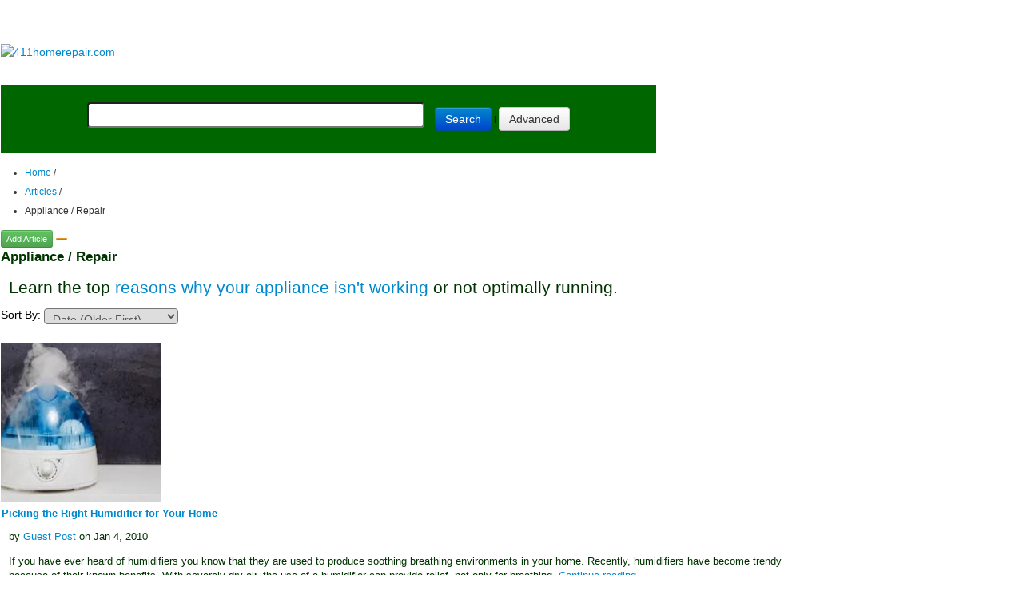

--- FILE ---
content_type: text/html;charset=UTF-8
request_url: https://www.411homerepair.com/diy/appliance-repair/?id=Jessa-4980KPB2NCDM-6Piece-Bedroom-Set-with-King-Panel-Bed-2-Nightstands-Chest-Dresser-and-Mirror-in-Dark-Brownnohtin
body_size: 12741
content:
<!DOCTYPE html>

<html lang="en" dir="ltr">

	<head>

		


		<meta charset="utf-8">
    <meta http-equiv="X-UA-Compatible" content="IE=Edge">
    <title>Appliance / Repair : Home Owners Guide to DIY Home Improvement</title>
    <meta name="description" content="Diagnose and fix major home appliances with step-by-step articles written from the pros">
    <meta name="keywords" content="appliance parts, appliance repair, dryer parts,dryer repair, refrigera">
    <meta name="viewport" content="width=device-width, initial-scale=1">
    <meta name="generator" content="Subrion CMS 3.3.5.10 - Open Source Content Management System">
    <meta name="revisit-after" content="1 day">
    <base href="https://www.411homerepair.com/diy/">



    <!-- HTML5 shim, for IE6-8 support of HTML5 elements -->
    <!--[if lt IE 9]>
        <script src="//www.411homerepair.com/diy/js/utils/shiv.js"></script>
    <![endif]-->

    <link rel="shortcut icon" href="https://www.411homerepair.com/diy/favicon.ico">



		

		



			
	
	<link rel="alternate" type="application/rss+xml" title="RSS" href="https://www.411homerepair.com/diy/rss/latest.xml">




    
	<link rel="stylesheet" type="text/css" href="//www.411homerepair.com/diy/templates/411/css/iabootstrap.css?fm=1581657664">
	<link rel="stylesheet" type="text/css" href="//www.411homerepair.com/diy/templates/411/css/iabootstrap-responsive.css?fm=1581657664">
	<link rel="stylesheet" type="text/css" href="//www.411homerepair.com/diy/templates/411/css/user-style.css?fm=1581657664">
	<link rel="stylesheet" type="text/css" href="//www.411homerepair.com/diy/plugins/fancybox/js/jquery.fancybox.css?fm=1581657656">

    

        
<link href="https://www.411homerepair.com/css/main-a.css" rel="stylesheet" type="text/css" >
			<meta name="google-translate-customization" content="7cbc17b8485ab06c-b6a40557eee61946-g96fbabf8f07b7a65-15">
<meta name="google-site-verification" content="CtQ6uyQF4H0EBFPY_HThSL-0kwChmh2eu4dI_hQeqPo" />
<meta name="google-site-verification" content="Jt4VM_o3w344oIfBc4U313XoIHYYJU2j-wggKG6Dbhw" />
        
<meta name="viewport" content="width=device-width, initial-scale=1.0">

<meta http-equiv="content-Type" content="text/html; charset=utf-8">
<meta name="copyright" content="SMNetworks&copy; 1998-2020">
<link rel="alternate" href="https://www.411homerepair.com" hreflang="en">

<link rel="shortcut icon" href="/favicon.ico" type="image/x-icon" />
<link rel="apple-touch-icon" href="/apple-touch-icon.png" />
<link rel="apple-touch-icon" sizes="57x57" href="/apple-touch-icon-57x57.png" />
<link rel="apple-touch-icon" sizes="72x72" href="/apple-touch-icon-72x72.png" />
<link rel="apple-touch-icon" sizes="76x76" href="/apple-touch-icon-76x76.png" />
<link rel="apple-touch-icon" sizes="114x114" href="/apple-touch-icon-114x114.png" />
<link rel="apple-touch-icon" sizes="120x120" href="/apple-touch-icon-120x120.png" />
<link rel="apple-touch-icon" sizes="144x144" href="/apple-touch-icon-144x144.png" />
<link rel="apple-touch-icon" sizes="152x152" href="/apple-touch-icon-152x152.png" />
<link rel="apple-touch-icon" sizes="180x180" href="/apple-touch-icon-180x180.png" />

	<?php include("/home/home411/public_html/includes/analyticstracking.php"); ?>
 

		    <link href="https://plus.google.com/117809866874838065461?rel=author" rel="publisher" />

         <!-- analyticstracking in CMS -->

	</head>



	<body>

            <div style="line-height:8px">&nbsp;</div>

            
<div class="noMobile767">
	
	<p class="txt_center center">
	<script async src="//pagead2.googlesyndication.com/pagead/js/adsbygoogle.js"></script><ins class="adsbygoogle" style="display:inline-block;width:728px;height:15px" data-ad-client="ca-pub-0131163210411152" data-ad-slot="6477264899"></ins><script>(adsbygoogle=window.adsbygoogle || []).push({});</script>
	</p>

</div>

<div class="onlyMobile767 noMobile479">

	<p class="txt_center center">
	<script async src="//pagead2.googlesyndication.com/pagead/js/adsbygoogle.js"></script>
<!-- generic-468x15 -->
<ins class="adsbygoogle"
     style="display:inline-block;width:468px;height:15px"
     data-ad-client="ca-pub-0131163210411152"
     data-ad-slot="8422673807"></ins>
<script>
(adsbygoogle = window.adsbygoogle || []).push({});
</script>
	</p>


</div>

<div class="onlyMobile479 noMobile320">

	<p class="txt_center center">
	<script async src="//pagead2.googlesyndication.com/pagead/js/adsbygoogle.js"></script>
<!-- generic-468x15 -->
<ins class="adsbygoogle"
     style="display:inline-block;width:468px;height:15px"
     data-ad-client="ca-pub-0131163210411152"
     data-ad-slot="8422673807"></ins>
<script>
(adsbygoogle = window.adsbygoogle || []).push({});
</script>
	</p>
</div>

<div class="onlyMobile320">

	<p class="txt_center center">
	<script async src="//pagead2.googlesyndication.com/pagead/js/adsbygoogle.js"></script>
<!-- generic-468x15 -->
<ins class="adsbygoogle"
     style="display:inline-block;width:468px;height:15px"
     data-ad-client="ca-pub-0131163210411152"
     data-ad-slot="8422673807"></ins>
<script>
(adsbygoogle = window.adsbygoogle || []).push({});
</script>
	</p>
</div>



<table width="999" class="center header">

        <tr> 

          <td width="556" align="left">

          <a href="https://www.411homerepair.com"><img src="https://www.411homerepair.com/pics/logo-diy.png" alt="411homerepair.com" border="0"></a></td>

          <td align="left"></td>

        </tr>

        <tr>

          <td colspan="3" class="center">

         
            
<table id="nav1" class="nav1">
 <tr class="nav1"> 
  <td class="noMobile767"><a href="https://www.411homerepair.com">Home Page</a></td>
  <td><a href="https://www.411homerepair.com/diy/">DIY Articles</a></td>

  <td><a href="https://www.411homerepair.com/tools/">Tools</a></td>
  <td><a href="https://www.411homerepair.com/floors/">Flooring</a></td>
  <td><a href="https://www.411homerepair.com/lighting/">Lighting</a></td>  
  <td><a href="https://www.411homerepair.com/diy/troubleshooting-broken-appliances/">Appliance Repairs</a></td>
  <td><a href="https://www.411homerepair.com/submit-article.php">Submit Article</a></td>
 </tr>
</table>
 
 <ul class="onlyMobile767">
 	<li class="mobileMenu"><a href="https://www.411homerepair.com">Home</a></li>
 	<li class="mobileMenu"><a href="https://www.411homerepair.com/diy/">Articles</a></li>
 	<li class="mobileMenu"><a href="https://www.411homerepair.com/floors/">Flooring</a></li>
	<li class="mobileMenu"><a href="https://www.411homerepair.com/lighting/">Lighting</a></li>
 	<li class="mobileMenu"><a href="https://www.411homerepair.com/submit-article.php">Submit Article</a></li>
</ul>
 


<table width="100%" id="nav2" class="nav2">

             <tr class="center">

               <td><br>

                 <form method="post" action="https://www.411homerepair.com/diy/search/" id="top_quick_search">

                   <input type="text" name="q" value="">

                   <button type="submit" class="btn btn-primary" style="margin-left:10px;"><i class="icon-search icon-white"></i> Search</button>

                   | <a href="https://www.411homerepair.com/diy/advsearch/" class="btn">Advanced</a>

                 </form></td>

             </tr>

           </table>



		  </td>

		</tr>      

	</table>

            <table class="center width999">

    		  <tr>


    		    <td width="814" align="left" valign="top">

                
                <section id="content" class="section">

                    <div class="container">

                        <div class="row-wrapper">

                            <div class="row">

<!-- LEFT BAR <div class= </div> -->
                                <div class="span6">

                                    

                                    
	<div xmlns:v="http://rdf.data-vocabulary.org/#" class="breadcrumb-wrapper">

		<ul class="ia-breadcrumb pull-left">

			
				
					<li typeof="v:Breadcrumb">

						<a href="https://www.411homerepair.com/diy/" rel="v:url" property="v:title">Home</a>

						<span class="divider">/</span>

					</li>

				
			
				
					<li typeof="v:Breadcrumb">

						<a href="https://www.411homerepair.com/diy/publishing/" rel="v:url" property="v:title">Articles</a>

						<span class="divider">/</span>

					</li>

				
			
				
					<li class="active">Appliance / Repair</li>

				
			
		</ul>



		
			<div class="action-buttons pull-right">

				
					<a href="https://www.411homerepair.com/diy/add/?category=3" class="btn btn-mini btn-success"><i class="icon-plus-sign"></i> Add Article</a> 

				
					<a href="https://www.411homerepair.com/diy/rss/appliance-repair.xml" class="btn btn-mini  btn-warning"><i class="icon-rss"></i> </a> 

				


				
			</div>

		
	</div>



                                    

                                    <div class="content-wrap">

                            

                                        

                            

                                        <h1 class="page-header">Appliance / Repair</h1>

                            

                                        

                                        	<div id="notification" class="alert alert-info" style="display: none;"></div>


                            

                                        

                            

                                        	<div class="slogan"><p style="margin:0px 0px 10px 10px;font-size:21.218px;line-height:28.6443px;color:rgb(0,51,0);font-family:Arial, Helvetica, sans-serif;">Learn the top <a href="https://www.411homerepair.com/diy/troubleshooting-broken-appliances/">reasons why your appliance isn't working</a> or not optimally running.</p>
</div>




			<div class="dropdown-sort clearfix">
			<form action="https://www.411homerepair.com/diy/appliance-repair/" method="post" id="sort_form" class="form-inline pull-right">
				<input type="hidden" name="__st" value="f9130f524a9f74fbdf572f71d64f712c">
				<label>Sort By:</label>
				<select name="sort_by" onchange="$('#sort_form').submit()" class="span2">
					<option value="date_added-desc">Date (Newer First)</option>
					<option value="date_added-asc" selected="selected">Date (Older First)</option>
					<option value="title-desc">Title (Descending)</option>
					<option value="title-asc">Title (Ascending)</option>
					<option value="views_num-desc">Views (Most viewed)</option>
					<option value="views_num-asc">Views (Least viewed)</option>
				</select>
			</form>
		</div>
	
	<div class="articles-items">
					<div id="article_119" class="media ia-item ia-item-bordered active">
			
			<a class="pull-left" href="https://www.411homerepair.com/diy/appliance-repair/119-picking-the-right-humidifier-for-your-home.html">
			<img src="//www.411homerepair.com/diy/uploads/a/admin/hum_7f72e_cb739.jpg" alt="Picking the Right Humidifier for Your Home" title="Picking the Right Humidifier for Your Home" width="80" class="media-object">
		</a>
	
	<div class="media-body">
		<h3 class="media-heading">
			<a href="https://www.411homerepair.com/diy/appliance-repair/119-picking-the-right-humidifier-for-your-home.html" >Picking the Right Humidifier for Your Home</a>
		</h3>

		<p class="ia-item-date">
			by
							<a href="https://www.411homerepair.com/diy/members/info/Guest.html">Guest Post</a>
						on Jan  4, 2010
		</p>

		<p class="ia-item-body">If you have ever heard of humidifiers you know that they are used to produce soothing breathing environments in your home. Recently, humidifiers have become trendy because of their known benefits. With severely dry air, the use of a humidifier can provide relief, not only for breathing. <a href="https://www.411homerepair.com/diy/appliance-repair/119-picking-the-right-humidifier-for-your-home.html">Continue reading &rarr;</a></p>
	</div>

	<div class="ia-item-panel">
		<a href="https://www.411homerepair.com/diy/appliance-repair/119-picking-the-right-humidifier-for-your-home.html"  class="btn btn-small btn-info pull-left"><i class="icon-info-sign"></i></a>
		
				

		
		<span class="panel-item pull-right"><i class="icon-eye-open"></i> 13790 Views</span>
	</div>
</div>
					<div id="article_397" class="media ia-item ia-item-bordered active">
			
			<a class="pull-left" href="https://www.411homerepair.com/diy/appliance-repair/397-six-consumer-appliances-a-bachelor-must-have.html">
			<img src="//www.411homerepair.com/diy/uploads/a/admin/cook_b3e3c__8dd51.jpg" alt="Six Consumer Appliances a Bachelor Must Have" title="Six Consumer Appliances a Bachelor Must Have" width="80" class="media-object">
		</a>
	
	<div class="media-body">
		<h3 class="media-heading">
			<a href="https://www.411homerepair.com/diy/appliance-repair/397-six-consumer-appliances-a-bachelor-must-have.html" >Six Consumer Appliances a Bachelor Must Have</a>
		</h3>

		<p class="ia-item-date">
			by
							<a href="https://www.411homerepair.com/diy/members/info/Guest.html">Guest Post</a>
						on Jan 22, 2010
		</p>

		<p class="ia-item-body">Just think of a situation. You are a bachelor and living on your own and far away from your parents. Thus you need to do a lot of household chores. And your hectic schedule brings an added jeopardy to it.  <a href="https://www.411homerepair.com/diy/appliance-repair/397-six-consumer-appliances-a-bachelor-must-have.html">Continue reading &rarr;</a></p>
	</div>

	<div class="ia-item-panel">
		<a href="https://www.411homerepair.com/diy/appliance-repair/397-six-consumer-appliances-a-bachelor-must-have.html"  class="btn btn-small btn-info pull-left"><i class="icon-info-sign"></i></a>
		
				

		
		<span class="panel-item pull-right"><i class="icon-eye-open"></i> 12026 Views</span>
	</div>
</div>
					<div id="article_1242" class="media ia-item ia-item-bordered active">
			
			<a class="pull-left" href="https://www.411homerepair.com/diy/appliance-repair/1242-how-microwaves-work.html">
			<img src="//www.411homerepair.com/diy/uploads/a/admin/micro_68c48__174b7.jpg" alt="How Microwaves Work" title="How Microwaves Work" width="80" class="media-object">
		</a>
	
	<div class="media-body">
		<h3 class="media-heading">
			<a href="https://www.411homerepair.com/diy/appliance-repair/1242-how-microwaves-work.html" >How Microwaves Work</a>
		</h3>

		<p class="ia-item-date">
			by
							<a href="https://www.411homerepair.com/diy/members/info/Guest.html">Guest Post</a>
						on Feb 27, 2010
		</p>

		<p class="ia-item-body">Created by a magnetron electron tube, microwaves heat food to a depth of one inch. As the heat is conducted inward the rest of the food is cooked. Microwaves bounce around inside the cavity of the oven and are eventually absorbed by the food.  <a href="https://www.411homerepair.com/diy/appliance-repair/1242-how-microwaves-work.html">Continue reading &rarr;</a></p>
	</div>

	<div class="ia-item-panel">
		<a href="https://www.411homerepair.com/diy/appliance-repair/1242-how-microwaves-work.html"  class="btn btn-small btn-info pull-left"><i class="icon-info-sign"></i></a>
		
				

		
		<span class="panel-item pull-right"><i class="icon-eye-open"></i> 11904 Views</span>
	</div>
</div>
					<div id="article_1323" class="media ia-item ia-item-bordered active">
			
			<a class="pull-left" href="https://www.411homerepair.com/diy/appliance-repair/1323-how-to-compare-room-air-cleaners-look-for-quality-construction.html">
			<img src="//www.411homerepair.com/diy/uploads/a/admin/ac_cd5d6__8a367.jpg" alt="How to Compare Room Air Cleaners: Look for Quality Construction" title="How to Compare Room Air Cleaners: Look for Quality Construction" width="80" class="media-object">
		</a>
	
	<div class="media-body">
		<h3 class="media-heading">
			<a href="https://www.411homerepair.com/diy/appliance-repair/1323-how-to-compare-room-air-cleaners-look-for-quality-construction.html" >How to Compare Room Air Cleaners: Look for Quality Construction</a>
		</h3>

		<p class="ia-item-date">
			by
							<a href="https://www.411homerepair.com/diy/members/info/Guest.html">Guest Post</a>
						on Mar  2, 2010
		</p>

		<p class="ia-item-body">Learn how to compare room air cleaners and expertly identify the best room air cleaners with little more than a glance.  The single greatest thief of particle capturing efficiency in room air cleaners is called bypassing. <a href="https://www.411homerepair.com/diy/appliance-repair/1323-how-to-compare-room-air-cleaners-look-for-quality-construction.html">Continue reading &rarr;</a></p>
	</div>

	<div class="ia-item-panel">
		<a href="https://www.411homerepair.com/diy/appliance-repair/1323-how-to-compare-room-air-cleaners-look-for-quality-construction.html"  class="btn btn-small btn-info pull-left"><i class="icon-info-sign"></i></a>
		
				

		
		<span class="panel-item pull-right"><i class="icon-eye-open"></i> 11879 Views</span>
	</div>
</div>
					<div id="article_3964" class="media ia-item ia-item-bordered active">
			
			<a class="pull-left" href="https://www.411homerepair.com/diy/appliance-repair/3964-choosing-the-right-food-processer-for-your-culinary-needs.html">
			<img src="//www.411homerepair.com/diy/uploads/a/admin/proce_141be_530b2.jpg" alt="Choosing the Right Food Processor for Your Culinary Needs" title="Choosing the Right Food Processor for Your Culinary Needs" width="80" class="media-object">
		</a>
	
	<div class="media-body">
		<h3 class="media-heading">
			<a href="https://www.411homerepair.com/diy/appliance-repair/3964-choosing-the-right-food-processer-for-your-culinary-needs.html" >Choosing the Right Food Processor for Your Culinary Needs</a>
		</h3>

		<p class="ia-item-date">
			by
							<a href="https://www.411homerepair.com/diy/members/info/Guest.html">Guest Post</a>
						on Sep  2, 2010
		</p>

		<p class="ia-item-body">For any home cook enthusiast, there are a number of essential appliances which will be found either in their kitchen already, or on their wish list.  One of these is a food processor.     <a href="https://www.411homerepair.com/diy/appliance-repair/3964-choosing-the-right-food-processer-for-your-culinary-needs.html">Continue reading &rarr;</a></p>
	</div>

	<div class="ia-item-panel">
		<a href="https://www.411homerepair.com/diy/appliance-repair/3964-choosing-the-right-food-processer-for-your-culinary-needs.html"  class="btn btn-small btn-info pull-left"><i class="icon-info-sign"></i></a>
		
				

		
		<span class="panel-item pull-right"><i class="icon-eye-open"></i> 12130 Views</span>
	</div>
</div>
					<div id="article_4105" class="media ia-item ia-item-bordered active">
			
			<a class="pull-left" href="https://www.411homerepair.com/diy/appliance-repair/4105-how-to-maintain-your-garbage-disposal.html">
			<img src="//www.411homerepair.com/diy/uploads/a/admin/disposal_5b90c.jpg" alt="How to Maintain Your Garbage Disposal" title="How to Maintain Your Garbage Disposal" width="80" class="media-object">
		</a>
	
	<div class="media-body">
		<h3 class="media-heading">
			<a href="https://www.411homerepair.com/diy/appliance-repair/4105-how-to-maintain-your-garbage-disposal.html" >How to Maintain Your Garbage Disposal</a>
		</h3>

		<p class="ia-item-date">
			by
							<a href="https://www.411homerepair.com/diy/members/info/Guest.html">Guest Post</a>
						on Sep  7, 2010
		</p>

		<p class="ia-item-body">Garbage disposals are one of the easiest kitchen appliances to operate, maintain and use in your kitchen. The best way to begin your journey is to read the directions with your garbage disposal. All disposals are not alike that's why this is an important first step.
 <a href="https://www.411homerepair.com/diy/appliance-repair/4105-how-to-maintain-your-garbage-disposal.html">Continue reading &rarr;</a></p>
	</div>

	<div class="ia-item-panel">
		<a href="https://www.411homerepair.com/diy/appliance-repair/4105-how-to-maintain-your-garbage-disposal.html"  class="btn btn-small btn-info pull-left"><i class="icon-info-sign"></i></a>
		
				

		
		<span class="panel-item pull-right"><i class="icon-eye-open"></i> 11946 Views</span>
	</div>
</div>
					<div id="article_2" class="media ia-item ia-item-bordered active">
			
			<a class="pull-left" href="https://www.411homerepair.com/diy/appliance-repair/2-how-air-conditioners-work.html">
			<img src="//www.411homerepair.com/diy/uploads/a/admin/ac_3a4fc.jpg" alt="How Air Conditioners Work" title="How Air Conditioners Work" width="80" class="media-object">
		</a>
	
	<div class="media-body">
		<h3 class="media-heading">
			<a href="https://www.411homerepair.com/diy/appliance-repair/2-how-air-conditioners-work.html" >How Air Conditioners Work</a>
		</h3>

		<p class="ia-item-date">
			by
							<a href="https://www.411homerepair.com/diy/members/info/Guest.html">Guest Post</a>
						on Oct 23, 2010
		</p>

		<p class="ia-item-body">An air conditioner works in the same way as a refrigerator. The portable evaporative air conditioners that we see in homes make use of water to cool the air. They are not good in an area with high humidity as the air they blow out is very humid.   <a href="https://www.411homerepair.com/diy/appliance-repair/2-how-air-conditioners-work.html">Continue reading &rarr;</a></p>
	</div>

	<div class="ia-item-panel">
		<a href="https://www.411homerepair.com/diy/appliance-repair/2-how-air-conditioners-work.html"  class="btn btn-small btn-info pull-left"><i class="icon-info-sign"></i></a>
		
				

		
		<span class="panel-item pull-right"><i class="icon-eye-open"></i> 12117 Views</span>
	</div>
</div>
					<div id="article_5723" class="media ia-item ia-item-bordered active">
			
			<a class="pull-left" href="https://www.411homerepair.com/diy/appliance-repair/5723-how-to-maintain-the-lint-filter-on-a-clothes-dryer.html">
			<img src="//www.411homerepair.com/diy/uploads/a/admin/lint_59006.jpg" alt="How to Maintain the Lint Filter on a Clothes Dryer" title="How to Maintain the Lint Filter on a Clothes Dryer" width="80" class="media-object">
		</a>
	
	<div class="media-body">
		<h3 class="media-heading">
			<a href="https://www.411homerepair.com/diy/appliance-repair/5723-how-to-maintain-the-lint-filter-on-a-clothes-dryer.html" >How to Maintain the Lint Filter on a Clothes Dryer</a>
		</h3>

		<p class="ia-item-date">
			by
							<a href="https://www.411homerepair.com/diy/members/info/Guest.html">Guest Post</a>
						on Nov 25, 2010
		</p>

		<p class="ia-item-body">Running a household is a major responsibility, and to bear that responsibility you need to learn many new skills and talents.  Beyond issues relating to proper parenting, keeping a positive atmosphere in the home, etc. <a href="https://www.411homerepair.com/diy/appliance-repair/5723-how-to-maintain-the-lint-filter-on-a-clothes-dryer.html">Continue reading &rarr;</a></p>
	</div>

	<div class="ia-item-panel">
		<a href="https://www.411homerepair.com/diy/appliance-repair/5723-how-to-maintain-the-lint-filter-on-a-clothes-dryer.html"  class="btn btn-small btn-info pull-left"><i class="icon-info-sign"></i></a>
		
				

		
		<span class="panel-item pull-right"><i class="icon-eye-open"></i> 8850 Views</span>
	</div>
</div>
					<div id="article_6413" class="media ia-item ia-item-bordered active">
			
			<a class="pull-left" href="https://www.411homerepair.com/diy/appliance-repair/6413-home-energy-upgrades-tankless-water-heaters.html">
			<img src="//www.411homerepair.com/diy/uploads/a/admin/heat_c32bf__50579.jpg" alt="Home Energy Upgrades: Tankless Water Heaters" title="Home Energy Upgrades: Tankless Water Heaters" width="80" class="media-object">
		</a>
	
	<div class="media-body">
		<h3 class="media-heading">
			<a href="https://www.411homerepair.com/diy/appliance-repair/6413-home-energy-upgrades-tankless-water-heaters.html" >Home Energy Upgrades: Tankless Water Heaters</a>
		</h3>

		<p class="ia-item-date">
			by
							<a href="https://www.411homerepair.com/diy/members/info/Guest.html">Guest Post</a>
						on Feb  3, 2011
		</p>

		<p class="ia-item-body">Many homeowners today aim to incorporate more energy efficiency into the home. One simple update that can help save on energy consumption and cost is a tankless water heater. These water heaters utilize a less wasteful method of providing a home with heated water.
 <a href="https://www.411homerepair.com/diy/appliance-repair/6413-home-energy-upgrades-tankless-water-heaters.html">Continue reading &rarr;</a></p>
	</div>

	<div class="ia-item-panel">
		<a href="https://www.411homerepair.com/diy/appliance-repair/6413-home-energy-upgrades-tankless-water-heaters.html"  class="btn btn-small btn-info pull-left"><i class="icon-info-sign"></i></a>
		
				

		
		<span class="panel-item pull-right"><i class="icon-eye-open"></i> 11553 Views</span>
	</div>
</div>
					<div id="article_6755" class="media ia-item ia-item-bordered active">
			
			<a class="pull-left" href="https://www.411homerepair.com/diy/appliance-repair/6755-advantages-of-purchasing-a-french-door-refrigerator.html">
			<img src="//www.411homerepair.com/diy/uploads/a/admin/fridge_89a65__5a5b1.jpg" alt="Advantages of Purchasing a French Door Refrigerator" title="Advantages of Purchasing a French Door Refrigerator" width="80" class="media-object">
		</a>
	
	<div class="media-body">
		<h3 class="media-heading">
			<a href="https://www.411homerepair.com/diy/appliance-repair/6755-advantages-of-purchasing-a-french-door-refrigerator.html" >Advantages of Purchasing a French Door Refrigerator</a>
		</h3>

		<p class="ia-item-date">
			by
							<a href="https://www.411homerepair.com/diy/members/info/Guest.html">Guest Post</a>
						on Mar 29, 2011
		</p>

		<p class="ia-item-body">If you are building a new home, remodeling your kitchen, or simply upgrading your appliances, you may want to consider French door refrigerators for both their form and functionality. Unlike many major appliances, you won’t have to sacrifice one for the other!  <a href="https://www.411homerepair.com/diy/appliance-repair/6755-advantages-of-purchasing-a-french-door-refrigerator.html">Continue reading &rarr;</a></p>
	</div>

	<div class="ia-item-panel">
		<a href="https://www.411homerepair.com/diy/appliance-repair/6755-advantages-of-purchasing-a-french-door-refrigerator.html"  class="btn btn-small btn-info pull-left"><i class="icon-info-sign"></i></a>
		
				

		
		<span class="panel-item pull-right"><i class="icon-eye-open"></i> 10752 Views</span>
	</div>
</div>
			</div>

	<div class="pagination">
	<ul>
		<li><span>Page 1 / 19</span></li>
											<li class="active"><span>1</span></li>
												<li><a href="https://www.411homerepair.com/diy/appliance-repair/?page=2">2</a></li>
												<li><a href="https://www.411homerepair.com/diy/appliance-repair/?page=3">3</a></li>
												<li><a href="https://www.411homerepair.com/diy/appliance-repair/?page=4">4</a></li>
												<li><a href="https://www.411homerepair.com/diy/appliance-repair/?page=5">5</a></li>
										<li><a href="https://www.411homerepair.com/diy/appliance-repair/?page=2" title="Next">&gt;</a></li>
			<li><a href="https://www.411homerepair.com/diy/appliance-repair/?page=19" title="Last">&#187;</a></li>
			</ul>
</div>


                            

                                        

                            

                                        
	<!--__b_-->
	<div id="block_medianetbanner" class="box no-header ">

<!--__b_c_-->

		<p><script id="mNCC" language="javascript">  medianet_width='468';  medianet_height= '60';  medianet_crid='463478577';  </script><script id="mNSC" src="http://contextual.media.net/nmedianet.js?cid=8CU6NE556" language="javascript"></script></p>

	
<!--__e_c_-->

	</div>
<!--__e_-->



                            

                                        
                                            <div class="row-fluid">

                                                <div class="span6">
	<!--__b_-->
	<div id="block_popular_articles" class="box  collapsible">
		<h4 id="caption_popular_articles" class="box-caption">Popular Articles
					</h4>
		<div id="content_popular_articles" class="box-content">

<!--__b_c_-->

			<div class="ia-items popular-articles">
					<div class="media ia-item ia-item-bordered-bottom">
				<div class="media-body">
					<h5 class="media-heading"><a href="https://www.411homerepair.com/diy/roofing-gutters/9135-How-To-Get-The-Most-From-Your-Home-Exterior-Remodel-Three-Places-To-Spend-Money-On-The-Exterior.html">Three Places to Spend Money on the Exterior of Your Home</a></h5>
					<p class="ia-item-body">When you have the exterior of your home remodeled, you are investing, time, energy and convenience into the project and you want to make sure that...</p>
					<p class="ia-item-date"><i class="icon-eye-open"></i> 105918 Views</p>
				</div>
			</div>
					<div class="media ia-item ia-item-bordered-bottom">
				<div class="media-body">
					<h5 class="media-heading"><a href="https://www.411homerepair.com/diy/bedroom-furnishings/187-homemade-headboards-make-an-upholstered-or-wooden-headboard.html">Homemade Headboards-Make an Upholstered or Wooden Headboard</a></h5>
					<p class="ia-item-body">Homemade headboards can add a lot of personality to any bedroom. They can be coordinated with existing furniture and room decor or they can be the...</p>
					<p class="ia-item-date"><i class="icon-eye-open"></i> 80576 Views</p>
				</div>
			</div>
					<div class="media ia-item ia-item-bordered-bottom">
				<div class="media-body">
					<h5 class="media-heading"><a href="https://www.411homerepair.com/diy/painting-wallpaper/2401-when-to-use-a-brush-roller-or-sponge-brush.html">When to Use a Brush, Roller or Sponge Brush</a></h5>
					<p class="ia-item-body">Brushes are a good choice for painting trim and woodwork. They are also useful for cutting in the edges around the top and bottom edges and corners...</p>
					<p class="ia-item-date"><i class="icon-eye-open"></i> 73207 Views</p>
				</div>
			</div>
					<div class="media ia-item ia-item-bordered-bottom">
				<div class="media-body">
					<h5 class="media-heading"><a href="https://www.411homerepair.com/diy/kitchen-bath/1342-creating-a-cottage-kitchen-with-bead-board.html">Creating a Cottage Kitchen with Bead Board</a></h5>
					<p class="ia-item-body">Kitchen decor can range from modern and bold to elegant and elaborate by using strategic kitchen pieces. One of the most popular decorating trends...</p>
					<p class="ia-item-date"><i class="icon-eye-open"></i> 58980 Views</p>
				</div>
			</div>
					<div class="media ia-item ia-item-bordered-bottom">
				<div class="media-body">
					<h5 class="media-heading"><a href="https://www.411homerepair.com/diy/hvac-air-conditioning/8697-Gas-Fireplace-Repairs-and-Parts.html">Gas Fireplace Diagnostics and Troubleshooting</a></h5>
					<p class="ia-item-body">Follow these steps for diagnosing and troubleshooting Gas Fireplaces repairs.  For the average DIYer, this may seem intimidating, depending on the...</p>
					<p class="ia-item-date"><i class="icon-eye-open"></i> 35972 Views</p>
				</div>
			</div>
			</div>

	
<!--__e_c_-->

		</div>
	</div>
<!--__e_-->

</div>

                                                <div class="span6">
	<!--__b_-->
	<div id="block_latest_articles" class="box  collapsible">
		<h4 id="caption_latest_articles" class="box-caption">Latest Articles
					</h4>
		<div id="content_latest_articles" class="box-content">

<!--__b_c_-->

			<div class="ia-items latest-articles">
					<div class="media ia-item ia-item-bordered-bottom">
				<div class="media-body">
					<h5 class="media-heading"><a href="https://www.411homerepair.com/diy/hiring-contractors-estimates/11322-Signs-You-Need-Professional-Plumbing-Repair-Don-t-Ignore-These-Warning-Signs.html" >Signs You Need Professional Plumbing Repair: Don’t Ignore These Warning Signs</a></h5>
					<p class="ia-item-body">Ignoring the signs of a pending plumbing disaster can lead to significant damage and costly repairs. For instance, homeowners might not realize...</p>
					<p class="ia-item-date">on Jan 20, 2026</p>
				</div>
			</div>
					<div class="media ia-item ia-item-bordered-bottom">
				<div class="media-body">
					<h5 class="media-heading"><a href="https://www.411homerepair.com/diy/plumbing-basements/11321-Beneath-the-Surface-Why-Professional-Trenchless-Sewer-Line-Repair.html" >Beneath the Surface: Why Professional Trenchless Sewer Line Repair</a></h5>
					<p class="ia-item-body">Beneath the Surface: Why Professional Trenchless Sewer Line Repair is Essential for Modern Homeowners

</p>
					<p class="ia-item-date">on Jan 14, 2026</p>
				</div>
			</div>
					<div class="media ia-item ia-item-bordered-bottom">
				<div class="media-body">
					<h5 class="media-heading"><a href="https://www.411homerepair.com/diy/plumbing-basements/11320-Why-Professional-Heat-Pump-Installation-is-Key-to-Maximizing-Efficiency-and-Longevity.html" >Why Professional Heat Pump Installation is Key to Maximizing Efficiency and Longevity</a></h5>
					<p class="ia-item-body">Heat pumps are a highly efficient means of heating and cooling homes, reducing energy costs and contributing to environmental sustainability. To...</p>
					<p class="ia-item-date">on Dec 15, 2025</p>
				</div>
			</div>
					<div class="media ia-item ia-item-bordered-bottom">
				<div class="media-body">
					<h5 class="media-heading"><a href="https://www.411homerepair.com/diy/plumbing-basements/11319-Hydro-Jetting-Services-Unclog-Your-Pipes-with-the-Power-of-Water.html" >Hydro Jetting Services: Unclog Your Pipes with the Power of Water</a></h5>
					<p class="ia-item-body">When faced with stubborn clogs and slow drains, conventional solutions often fall short. But with the innovation of hydro jetting services,...</p>
					<p class="ia-item-date">on Dec 15, 2025</p>
				</div>
			</div>
					<div class="media ia-item ia-item-bordered-bottom">
				<div class="media-body">
					<h5 class="media-heading"><a href="https://www.411homerepair.com/diy/safety-security/11318-Why-Professional-Boiler-Repair-is-Essential-for-Home-Safety-and-Comfort.html" >Why Professional Boiler Repair is Essential for Home Safety and Comfort</a></h5>
					<p class="ia-item-body">Maintaining a warm and safe home environment is paramount for any homeowner. Your home's boiler system plays a critical role in this, but what...</p>
					<p class="ia-item-date">on Nov  5, 2025</p>
				</div>
			</div>
			</div>

	
<!--__e_c_-->

		</div>
	</div>
<!--__e_-->

</div>

                                            </div>

                                        
                                    </div>

                                </div>

                                <div class="span3">

                                    
	
	<!--__b_-->
	<div id="block_featured_articles" class="box  collapsible">
		<h4 id="caption_featured_articles" class="box-caption">Featured Articles
					</h4>
		<div id="content_featured_articles" class="box-content">

<!--__b_c_-->

			<div class="ia-items featured-articles">
					<div class="media ia-item ia-item-bordered-bottom">
				<div class="media-body">
					<h5 class="media-heading">
						<a href="https://www.411homerepair.com/diy/hiring-contractors-estimates/1167-types-of-contractors-for-home-improvement.html" >What Type of Licensed Contractor Should You Hire?</a>
					</h5>
					<p class="ia-item-date">on Feb 28, 2017 <br> <i class="icon-folder-close"></i> <a href="https://www.411homerepair.com/diy/hiring-contractors-estimates/">Hire Contractors / Estimates</a></p>
																<a class="pull-right" href="https://www.411homerepair.com/diy/hiring-contractors-estimates/1167-types-of-contractors-for-home-improvement.html">
							<img src="//www.411homerepair.com/diy/uploads/a/admin/construction_47639__e04de.jpg" alt="What Type of Licensed Contractor Should You Hire?" title="What Type of Licensed Contractor Should You Hire?" class="media-object">
						</a>
										<p class="ia-item-body">Looking for a specialty project? There are many types of contractors available for your home improvement needs. Finding the right type of...</p>
				</div>
			</div>
			</div>

	
<!--__e_c_-->

		</div>
	</div>
<!--__e_-->
	
	
	<!--__b_-->
	<div id="block_adsense" class="box no-header ">

<!--__b_c_-->

		<p align="center"><script type="text/javascript"><!--
google_ad_client = "ca-pub-0131163210411152";
/* 411homerepair-160-600 */
google_ad_slot = "3936075402";
google_ad_width = 160;
google_ad_height = 600;
//-->
</script><script type="text/javascript"
src="http://pagead2.googlesyndication.com/pagead/show_ads.js">
</script></p>

	
<!--__e_c_-->

	</div>
<!--__e_-->
	<!--__b_-->
	<div id="block_articles_archive" class="box  collapsible">
		<h4 id="caption_articles_archive" class="box-caption">Articles Archive
					</h4>
		<div id="content_articles_archive" class="box-content">

<!--__b_c_-->

					<ul class="ia-list-items">
											<li >
					<i class="icon-calendar"></i> <a href="https://www.411homerepair.com/diy/date/2026/1/">January 2026</a>
				</li>
											<li >
					<i class="icon-calendar"></i> <a href="https://www.411homerepair.com/diy/date/2025/12/">December 2025</a>
				</li>
											<li >
					<i class="icon-calendar"></i> <a href="https://www.411homerepair.com/diy/date/2025/11/">November 2025</a>
				</li>
											<li >
					<i class="icon-calendar"></i> <a href="https://www.411homerepair.com/diy/date/2025/10/">October 2025</a>
				</li>
											<li >
					<i class="icon-calendar"></i> <a href="https://www.411homerepair.com/diy/date/2025/4/">April 2025</a>
				</li>
											<li >
					<i class="icon-calendar"></i> <a href="https://www.411homerepair.com/diy/date/2025/3/">March 2025</a>
				</li>
					</ul>
	
	
<!--__e_c_-->

		</div>
	</div>
<!--__e_-->
	<!--__b_-->
	<div id="block_random_articles" class="box  collapsible">
		<h4 id="caption_random_articles" class="box-caption">More DIY Articles
					</h4>
		<div id="content_random_articles" class="box-content">

<!--__b_c_-->

			<div class="ia-items random-articles">
					<div class="media ia-item ia-item-bordered-bottom">
				<div class="media-body">
					<h5 class="media-heading"><a href="https://www.411homerepair.com/diy/kitchen-bath/10090-6-Ways-You-Can-Spruce-Up-Your-Kitchen-on-a-Budget.html">6 Ways You Can Spruce Up Your Kitchen on a Budget</a></h5>
					<p class="ia-item-body">An attractive and healthy-looking kitchen is one of the most striking spaces in the home. The condition of your kitchen can add to or subtract from...</p>
					<p class="ia-item-date"><i class="icon-folder-close"></i> <a href="https://www.411homerepair.com/diy/kitchen-bath/">Kitchen / Bathrooms</a></p>
				</div>
			</div>
					<div class="media ia-item ia-item-bordered-bottom">
				<div class="media-body">
					<h5 class="media-heading"><a href="https://www.411homerepair.com/diy/pest-management-ecology/10659-Summer-Time-Doesnt-Have-To-Be-Bug-Time.html">Summer Time Does Not Have to be Bug Time</a></h5>
					<p class="ia-item-body">The joy of summer is often mixed with the dread of having to deal with bugs. It often seems that the moment summer arrives at your home and garden...</p>
					<p class="ia-item-date"><i class="icon-folder-close"></i> <a href="https://www.411homerepair.com/diy/pest-management-ecology/">Pest Management / Ecology</a></p>
				</div>
			</div>
					<div class="media ia-item ia-item-bordered-bottom">
				<div class="media-body">
					<h5 class="media-heading"><a href="https://www.411homerepair.com/diy/safety-security/10600-Security-Camera-Installation-How-to-Choose-the-Right-Security-System-for-Your-Home.html">Security Camera Installation: How to Choose the Right Security System for Your Home</a></h5>
					<p class="ia-item-body">Taking the necessary measures to ensure you and your family enjoy a good nights sleep is not negotiable. No wonder home security is number one on...</p>
					<p class="ia-item-date"><i class="icon-folder-close"></i> <a href="https://www.411homerepair.com/diy/safety-security/">Safety / Security</a></p>
				</div>
			</div>
					<div class="media ia-item ia-item-bordered-bottom">
				<div class="media-body">
					<h5 class="media-heading"><a href="https://www.411homerepair.com/diy/appliance-repair/6782-finding-the-right-front-load-washer.html">Finding the Right Front Load Washer</a></h5>
					<p class="ia-item-body"> In this day and age, people are always trying to find ways to save money.  Anything that can help you save energy, time, and cash, in the long...</p>
					<p class="ia-item-date"><i class="icon-folder-close"></i> <a href="https://www.411homerepair.com/diy/appliance-repair/">Appliance / Repair</a></p>
				</div>
			</div>
					<div class="media ia-item ia-item-bordered-bottom">
				<div class="media-body">
					<h5 class="media-heading"><a href="https://www.411homerepair.com/diy/appliance-repair/6755-advantages-of-purchasing-a-french-door-refrigerator.html">Advantages of Purchasing a French Door Refrigerator</a></h5>
					<p class="ia-item-body">If you are building a new home, remodeling your kitchen, or simply upgrading your appliances, you may want to consider French door refrigerators...</p>
					<p class="ia-item-date"><i class="icon-folder-close"></i> <a href="https://www.411homerepair.com/diy/appliance-repair/">Appliance / Repair</a></p>
				</div>
			</div>
			</div>

	
<!--__e_c_-->

		</div>
	</div>
<!--__e_-->
				<!--__b_24-->
	<div id="block_publishing" class="box  collapsible">
		<h4 id="caption_publishing" class="box-caption">Publishing
					</h4>
		<div id="content_publishing" class="box-content">

<!--__b_c_24-->

							

			<ul class="nav nav-pills nav-stacked ">

			
								
				<li class="m_publishing_home
				    				     active				    				    				    ">

					<a href="https://www.411homerepair.com/diy/publishing/"
																										>
						Articles					</a>
									</li>

				
			
								
				<li class="m_add_article
				    				    				    				    				    ">

					<a href="https://www.411homerepair.com/diy/add/"
																										>
						Add Article					</a>
									</li>

				
			
								
				<li class="m_popular_articles
				    				    				    				    				    ">

					<a href="https://www.411homerepair.com/diy/popular/"
																										>
						Popular Articles					</a>
									</li>

				
			
								
				<li class="m_login
				    				    				    				    				    ">

					<a href="https://www.411homerepair.com/diy/login/"
														 rel="nofollow"												>
						Login					</a>
									</li>

				
			
								
				<li class="m_member_registration
				    				    				    				    				    ">

					<a href="https://www.411homerepair.com/diy/registration/"
														 rel="nofollow"												>
						Registration					</a>
									</li>

				
			
								
				<li class="m_advsearch
				    				    				    				    				    ">

					<a href="https://www.411homerepair.com/diy/advsearch/"
														 rel="nofollow"												>
						Advanced Search					</a>
									</li>

				
			
								
				<li class="m_do-it-yourselfhomeimprovementtipsrssfeeds
				    				    				    				    				    ">

					<a href="https://www.411homerepair.com/diy/do-It-yourself-home-improvement-tips-rss-feeds/"
																										>
						DIY RSS Feeds					</a>
									</li>

				
			
								
				<li class="m_about411homerepaircom
				    				    				    				    				    ">

					<a href="https://www.411homerepair.com/diy/about-411homerepair/"
																										>
						About 411 Home Repair					</a>
									</li>

				
			
								
				<li class="m_troubleshooting-broken-appliances
				    				    				    				    				    ">

					<a href="https://www.411homerepair.com/diy/troubleshooting-broken-appliances/"
																										>
						Troubleshooting Appliance Repair					</a>
									</li>

				
			
								
				<li class="m_advertising
				    				    				    				    				    ">

					<a href="https://www.411homerepair.com/diy/contact-411/advertising/"
																										>
						Advertising					</a>
									</li>

				
			
			<!-- MORE menu dropdown -->
					</ul>
	
					
<!--__e_c_24-->

		</div>
	</div>
<!--__e_24-->
	



                                </div>

                            </div>

                        </div>

                    </div>

                </section>

		

    <!-- SYSTEM STUFF -->

            <div style="display: none;">
            <img src="//www.411homerepair.com/diy/cron/?576" width="1" height="1" alt="">
        </div>
    
    
    
    
	<script type="text/javascript" src="//www.411homerepair.com/diy/js/jquery/jquery.js?fm=1581657630"></script>
	<script type="text/javascript" src="//www.411homerepair.com/diy/js/intelli/intelli.js?fm=1581657629"></script>
	<script type="text/javascript" src="//www.411homerepair.com/diy/tmp/cache/intelli.config.js?fm=1702336488"></script>
	<script type="text/javascript" src="//www.411homerepair.com/diy/js/intelli/intelli.minmax.js?fm=1581657629"></script>
	<script type="text/javascript" src="//www.411homerepair.com/diy/js/frontend/footer.js?fm=1581657558"></script>
	<script type="text/javascript" src="//www.411homerepair.com/diy/tmp/cache/intelli.lang.en.js?fm=1702336488"></script>
	<script type="text/javascript" src="//www.411homerepair.com/diy/js/bootstrap/js/bootstrap.min.js?fm=1581657479"></script>
	<script type="text/javascript" src="//www.411homerepair.com/diy/plugins/fancybox/js/jquery.fancybox.pack.js?fm=1581657656"></script>
	<script type="text/javascript"><!-- 
$(function()
{
	$('a[rel^="ia_lightbox"]').fancybox(
	{
		nextEffect: 'elastic',
		prevEffect: 'elastic',
		openEffect: 'fade',
		closeEffect: 'fade',
		nextSpeed: 'fast',
		prevSpeed: 'fast',
		openSpeed: 'fast',
		closeSpeed: 'fast',
		padding: 15,
		arrows: 1,
		closeBtn: 1,
		closeClick: 0,
		helpers: {
			overlay: {
				locked: false
			}
		}
	});
});
 --></script>
	<script type="text/javascript"><!-- 
intelli.pageName = 'publishing_home';
 --></script>
	<script type="text/javascript" src="//www.411homerepair.com/diy/templates/411/js/app.js?fm=1581657670"></script>

    

    		      </td>

  		    </tr>

    		  <tr>

    		    <td colspan="2" class="center">

                    <table width="100%" border="0" cellpadding="0" cellspacing="0" class="baseBackground" id="baseBackground">

                        <tr class="center baseBackground">    

                        <td class="center" >

                        <a href="https://www.411homerepair.com/about-us/">Contact Us</a> | 

                        <a href="https://www.411homerepair.com/submit-article.php">Submit Article</a> | 

                       411homerepair &copy; 2026</td>

                        </tr>

                    </table>

				</td>

  		    </tr>

    </table>




		
			<div class="section">

				<div class="container">
	<!--__b_-->
	<div id="block_analytics" class="box no-header ">

<!--__b_c_-->

		<!-- Global site tag (gtag.js) - Google Analytics -->
<script async src="https://www.googletagmanager.com/gtag/js?id=UA-78077464-4"></script>
<script>
  window.dataLayer = window.dataLayer || [];
  function gtag(){dataLayer.push(arguments);}
  gtag('js', new Date());

  gtag('config', 'UA-78077464-4');
</script>

	
<!--__e_c_-->

	</div>
<!--__e_-->

</div>

			</div>

		

		<!-- SYSTEM STUFF -->



		
			<div style="display: none;">

				<img src="https://www.411homerepair.com/diy/cron/?155" width="1" height="1" alt="">

			</div>

		


		


		
	<script type="text/javascript" src="//www.411homerepair.com/diy/js/jquery/jquery.js?fm=1581657630"></script>
	<script type="text/javascript" src="//www.411homerepair.com/diy/js/intelli/intelli.js?fm=1581657629"></script>
	<script type="text/javascript" src="//www.411homerepair.com/diy/tmp/cache/intelli.config.js?fm=1702336488"></script>
	<script type="text/javascript" src="//www.411homerepair.com/diy/js/intelli/intelli.minmax.js?fm=1581657629"></script>
	<script type="text/javascript" src="//www.411homerepair.com/diy/js/frontend/footer.js?fm=1581657558"></script>
	<script type="text/javascript" src="//www.411homerepair.com/diy/tmp/cache/intelli.lang.en.js?fm=1702336488"></script>
	<script type="text/javascript" src="//www.411homerepair.com/diy/js/bootstrap/js/bootstrap.min.js?fm=1581657479"></script>
	<script type="text/javascript" src="//www.411homerepair.com/diy/plugins/fancybox/js/jquery.fancybox.pack.js?fm=1581657656"></script>
	<script type="text/javascript"><!-- 
$(function()
{
	$('a[rel^="ia_lightbox"]').fancybox(
	{
		nextEffect: 'elastic',
		prevEffect: 'elastic',
		openEffect: 'fade',
		closeEffect: 'fade',
		nextSpeed: 'fast',
		prevSpeed: 'fast',
		openSpeed: 'fast',
		closeSpeed: 'fast',
		padding: 15,
		arrows: 1,
		closeBtn: 1,
		closeClick: 0,
		helpers: {
			overlay: {
				locked: false
			}
		}
	});
});
 --></script>
	<script type="text/javascript"><!-- 
intelli.pageName = 'publishing_home';
 --></script>
	<script type="text/javascript" src="//www.411homerepair.com/diy/templates/411/js/app.js?fm=1581657670"></script>



	</body>

</html>

--- FILE ---
content_type: text/html; charset=utf-8
request_url: https://www.google.com/recaptcha/api2/aframe
body_size: 268
content:
<!DOCTYPE HTML><html><head><meta http-equiv="content-type" content="text/html; charset=UTF-8"></head><body><script nonce="O5mS9fs3R8Mgc-iZ5URjAw">/** Anti-fraud and anti-abuse applications only. See google.com/recaptcha */ try{var clients={'sodar':'https://pagead2.googlesyndication.com/pagead/sodar?'};window.addEventListener("message",function(a){try{if(a.source===window.parent){var b=JSON.parse(a.data);var c=clients[b['id']];if(c){var d=document.createElement('img');d.src=c+b['params']+'&rc='+(localStorage.getItem("rc::a")?sessionStorage.getItem("rc::b"):"");window.document.body.appendChild(d);sessionStorage.setItem("rc::e",parseInt(sessionStorage.getItem("rc::e")||0)+1);localStorage.setItem("rc::h",'1769038776490');}}}catch(b){}});window.parent.postMessage("_grecaptcha_ready", "*");}catch(b){}</script></body></html>

--- FILE ---
content_type: text/css; charset=utf-8
request_url: https://www.411homerepair.com/css/df_css.css
body_size: 375
content:
/*! Datafeed CSS */
/*! list */
div.df_productList{padding-top:16px}
.df_productList:hover {background:#f4f4f4;}
img.df_productThumb{max-width:100px; max-height:100px;float:left;padding:8px}
/*! main */
img.df_productImage{max-width:250px; max-height:200px;float:left;padding:13px}
.df_productTitle{min-height:40px;padding-top:0;padding-left:110px}
.df_productDescription{min-height:40px;padding-top:0;padding-left:110px}
.df_productSalesMsg {color:#F63;border-bottom:1px solid #c3c3c3;margin:0;padding-left:120px;padding-bottom:15px;text-align:left;}

.df_turnPage{padding:5px; line-height:46px}
.df_alignPage{text-align:center}
.df_breadcrumb{}
h5.df_breadcrumb{}
ul.df_sidemenu{font-size:14px;}
li.df_sidemenu{line-height:20px;}
/*== search box for datafeed ====*/
.df_textbox{max-width:210px; text-align:center;height: 20px}
.df_pricebox{width:40px; height:20px; text-align:center;}
.df_searchbox{font-size:14px;}
.df_searchform{text-align:center;font-size:14px;vertical-align:50%;width:100%;}
.df_btn-primary{padding:5px 15px; background:#ccc;margin-top:5px;border:0 none;cursor:pointer;-webkit-border-radius: 5px;border-radius: 5px}
.df_button:hover,.button:active {background:#ff0c01;border:none}

@media only screen and (max-width: 979px) { 
	
	
}	

@media only screen and (max-width: 767px) {
	
div.df_productList{}
.df_productList:hover {}
img.df_productThumb{}
img.df_productImage{}
.df_productDescription {font-size:130%;line-height:145%}
.df_productTitle {font-size:120%;line-height:135%}
.df_productSalesMsg {font-weight:normal}
h5 {font-size:110%;line-height:135%}

.df_turnPage{display:none}
.df_alignPage{}
.df_breadcrumb{}
h5.df_breadcrumb{}		
ul.df_sidemenu{font-size:115%;}
li.df_sidemenu{line-height:215%}

/*== search box for datafeed ====*/

.df_textbox{max-width:110px; float:left;margin-left:18px}
.df_pricebox{}
.df_searchbox{font-size:115%;}
.df_searchform{}
.df_btn-primary{padding-left:20px;float:left}
.df_button:hover,.button:active {}
	
}	
	/*===== iphone_5 portriat ======*/
@media only screen and (max-width: 479px) {
.df_productDescription{padding-top:20px;padding-left:20px}
.df_productSalesMsg {padding-left:0;text-align:center;}
	

/*== search box for datafeed ====*/

.df_textbox{max-width:90px}
}
	/*===== iphone_5 landscape ======*/
@media only screen and (max-width: 320px) {
	
}


